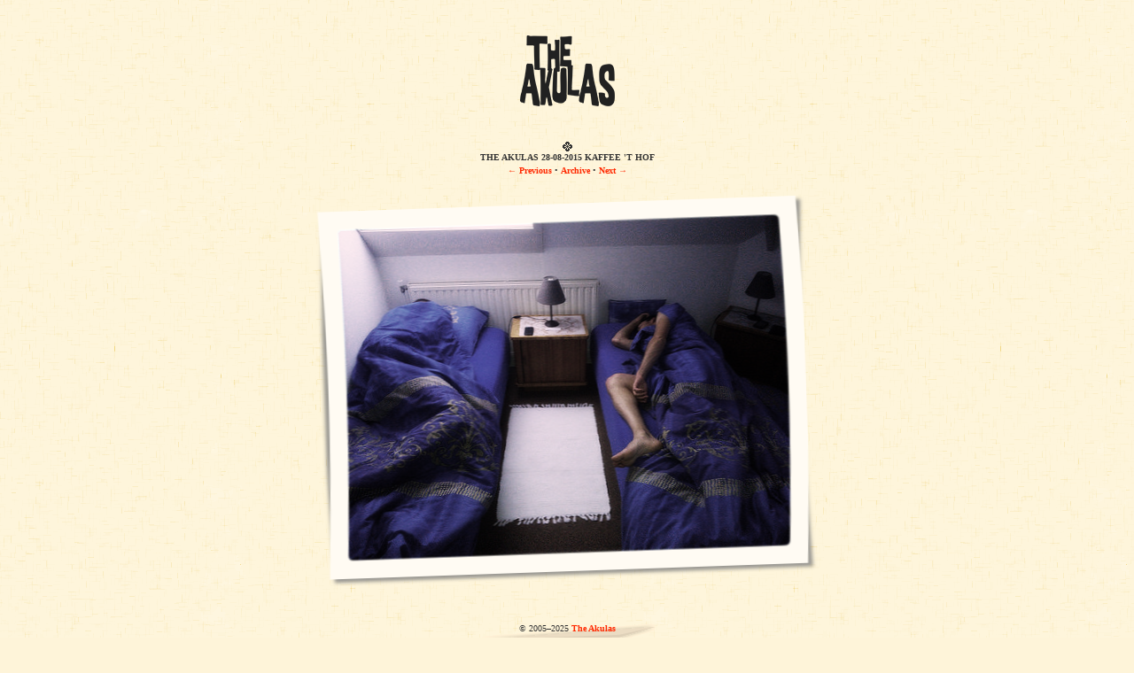

--- FILE ---
content_type: text/html; charset=UTF-8
request_url: https://akulas.be/pictures/Gigs-15/025
body_size: 947
content:
<!DOCTYPE html>
<html lang=en>
<head>
	<meta http-equiv="content-type" content="text/html; charset=utf-8">
	<title>The Akulas ≈ Pictures ≈ Gigs-15 ≈ 025</title>
	<meta name="author" content="The Akulas">
	<link type="text/css" rel="stylesheet" href="/css/photo.css" media="screen">
	<link type="image/x-icon" rel="Shortcut Icon" href="/favicon.ico">
	<script src="/js/akulas.js"></script>
	<!--[if lt IE 7.]>
	<script defer src="/js/pngfix.js"></script>
	<![endif]-->
</head>

<body onload="ak.init();">


<h1><a href="/"><span class="hide">The Akulas</span></a></h1>

<h2>The Akulas 28-08-2015 Kaffee &#039;t Hof</h2>
<p class="center">
	<a href="/pictures/Gigs-15/024">&larr; Previous</a>	• <a href="/pictures/#Gigs-15">Archive</a> • 
	<a href="/pictures/Gigs-15/026">Next &rarr;</a></p>

<div class="pictures">
		<img src="/flickr/Gigs-15/025.png" width="571" height="442" alt="The Akulas 28-08-2015 Kaffee &#039;t Hof">
</div>
<p id="footer">© 2005–2025 <a href="/">The Akulas</a></p>

<script>

  var _gaq = _gaq || [];
  _gaq.push(['_setAccount', 'UA-33296895-1']);
  _gaq.push(['_setDomainName', 'akulas.be']);
  _gaq.push(['_trackPageview']);

  (function() {
    var ga = document.createElement('script'); ga.type = 'text/javascript'; ga.async = true;
    ga.src = ('https:' == document.location.protocol ? 'https://ssl' : 'http://www') + '.google-analytics.com/ga.js';
    var s = document.getElementsByTagName('script')[0]; s.parentNode.insertBefore(ga, s);
  })();

</script><script src="https://www.google.com/recaptcha/api.js?onload=renderRecaptchas&render=explicit" async defer></script>
</body>
</html>

--- FILE ---
content_type: text/css
request_url: https://akulas.be/css/photo.css
body_size: 170
content:
/*
	Akulas Photo Stylesheet
	Copyright (c) 2007 Sen Haerens
*/

@import url('/css/sub.css');

body
{
	width: 69em;
}

.pictures
{
	margin-top: 2em;
	text-align: center;
}

--- FILE ---
content_type: text/css
request_url: https://akulas.be/css/sub.css
body_size: 664
content:
/*
	Akulas Basic Stylesheet
	Copyright (c) 2006 Sen Haerens
*/

@import url('/css/main.css');

body
{
	width: 20em;
	background-image: none;
}

h1 a
{
	width: 100%;
	background-position: top center;
}

h2
{
	padding: 1em 0 0 0;
	background-position: top center;
	text-align: center;
}

.center
{
	text-align: center;
}

.sysErr
{
	text-align: center;
	font-weight: 900;
	border: 1px #333 dotted;
	margin: 1em;
	padding: 1em;
}

.sysErr p
{
	margin: 0;
}

#footer
{
	margin-top: 4em;
	padding: 0;
	height: 26px;
	background: url('/image/sub-footer.gif') no-repeat bottom center;
}

#admin-button
{
	margin-top: 9em;
	width: 100%;
	background-position: top center;
}

--- FILE ---
content_type: text/css
request_url: https://akulas.be/css/main.css
body_size: 1577
content:
/*
	Akulas Index Stylesheet
	Copyright (c) 2006 Sen Haerens
*/

*
{
	margin: 0;
	padding: 0;
/*	border: 1px solid black;*/
}

html
{
	padding: 4em;
	font-family: georgia, 'times new roman', serif;
	font-size: 62.5%; /* Resets 1em to 10px */
	text-align: center;
	color: #333;
	background: #fef4d9 url('/image/background.png') repeat fixed;
}

body
{
	width: 69em;
	margin: 0 auto 0 auto;
	font-size: 1em;
	line-height:  1.5em;
	text-align: left;
	background: transparent url('/image/iland-sleeve.png') no-repeat right top;
}

h1 a
{
	display: block;
	width: 107px;
	height: 80px;
	background: url('/image/akulas-logo.png') no-repeat left top;
}

h1 a:hover
{
	border: none;
}

h2
{
	clear: both;
	margin-top: 4em;
	padding-left: 2em;
	font-size: 1em;
	font-weight: bold;
	text-transform: uppercase;
	background: url('/image/flower-icon.gif') no-repeat left center;
}

p, ul
{
	margin-bottom: 1em;
}

a
{
	text-decoration: none;
	font-weight: 900;
	color: #ff2800;
}

a:hover
{
	color: #0094b2;
	border-bottom: 1px dotted #0094b2;
}

a img, a:link img, a:visited img
{
	border-style: none;
	background-image: none;
}

img
{
	display: block;
	margin: 0 auto 0 auto;
}

img.inline
{
	display: inline;
	margin: 1em;
}

table
{
	width: 100%;
	border-collapse: collapse;
	margin-bottom: 1em;
}

th
{
	text-align: left;
	text-transform: capitalize;
}

td, th	
{
	vertical-align: baseline;
}

dt
{
	font-weight: bold;
	border-bottom: 1px dotted #333;	
}

form
{
	margin-bottom: 1em;
	text-align: center;
}

input.text, input.button, textarea, button.g-recaptcha
{
	font-family: georgia, 'times new roman', serif;
	font-size: 1em;
	color:#333;
}

input.text, textarea, select
{
	width: 100%;
	background-color: #fef4d9;
}

input.text
{
	text-align: center;
}

input.button, button.g-recaptcha
{
	padding: 0 1em;
	margin-top: 1em;
	margin-right: 0.5em;
}

label
{
	font-style: italic;
	text-transform: capitalize;
}

label.error
{
	display: block;
	color: #ff2800;
	font-weight: 900;
	font-style: normal;
	text-transform: none;
}

.border
{
	border: 1px #333 dotted;
	padding: 0.5em;
}

#col1
{
	float: left;
	margin: 0 4em 4em 0;
	width: 20em;
}

#col2
{
	float: left;
	margin: 26em 4em 4em 0;
	width: 20em;
}

#col3
{
	float: left;
	margin: 29em 0 4em 0;
	width: 20em;
}

#footer
{
	width: 100%;
	height: 50px;
	clear: both;
	padding-top: 1em;
	text-align: center;
	background: transparent url('/image/main-footer.gif') no-repeat top left;
}

#gigs select
{
	width: auto;
}

.hide
{
	display: none;
	visibility: hidden;
}

#admin-button
{
	float: right;
	z-index: 1;
	height: 20px;
	width: 65px;
	background: transparent url('/image/button-admin.gif') no-repeat top left;
}

#admin-button:hover
{
	border: none;
}

#band-small
{
	display: inline;
	margin: 0 1em 0.5em 0.5em;
	float: right;
	transform: rotate(-2deg);
}

#listen a
{
	display: block;
	width: 100%;
	height: 64px;
	background: transparent url('/image/listen-now.gif') no-repeat top center;
}

#listen a:hover
{
	border: none;
}

#music ul
{
	margin-top: 1em;
	list-style-type: none;
}
 
#music li
{
	padding-top: 4px;
	margin-bottom: 2em;
	background: transparent url('/image/music-top.gif') no-repeat top left;
}
 
#music p
{
	margin: 0;
	padding: 0.25em 1em  0em 1em;
	background-color: #e6dbc3;
}

#music div.bottom
{
	height: 8px;
	background: transparent url('/image/music-bottom.gif') no-repeat top left;
}
 
#music .music_player
{
	display: block;
	margin: 0.25em 0 0 0.05em;
}

#newsletter input.text, #shout input.text, #login input.text
{
	font-weight: 900;
}

.pictures
{
	margin-top: 0.5em;
}

.pictures a img
{
	display: inline;
}

.pictures a, .pictures a:hover
{
	border: none;
}

#social a svg
{
	fill: #ff2800;
	width: 24px;
	height: auto;
	margin: 1em 2em 0em 0em;
	overflow: visible;
}

#social
{
	display: flex;
	justify-content: center;
	background: url('/image/sub-footer.gif') no-repeat bottom center;
	margin: 0;
}

#social a
{
	margin-bottom: 2em;
}

#social a:hover
{
	border: none;
}

#social a:hover svg
{
	fill: #0094b2;
}

#tale 
{
	list-style-type: none;
}

#tale li
{
	padding-top: 4px;
	background: transparent url('/image/tale-top.gif') no-repeat top left;
}

#tale p
{
	margin: 0;
}

#tale p.message
{
	padding: 0.25em 1em  0.4em 1em;
	background-color: #e6dbc3;
}

#tale p.writer
{
	height: 29px;
	padding: 1em 7em 0 0;
	background: transparent url('/image/tale-bottom.gif') no-repeat top left;
	text-align: right;
	font-style: italic;
}


--- FILE ---
content_type: text/javascript
request_url: https://akulas.be/js/akulas.js
body_size: 1014
content:
/*
	akulas.js
	Global akulas object
	Copyright (c) 2008, Sen Haerens
*/

// Global akulas object
if (!ak)
{
	var ak = new Object();
}

// Page onload routine
ak.init = function()
{
	blinkListen = new ak.display.blink('listen');
	blinkListen.start();
}

// Graphic routines
ak.display = new Object();

// Toggle DOM element visibility
ak.display.toggle = function(element)
{
	var element = document.getElementById(element);
	
	if (element.style.display == 'block')
	{
		element.style.display = 'none';
	}
	else
	{
		element.style.display = 'block';
	}
}

// Blink element
ak.display.blink = function(element)
{
	this.element = document.getElementById(element);
	
	if (this.element != undefined)
	{
		var self = this;
		this.element = this.element.firstChild
		this.interval = null;
		this.i = 1;
		this.state = { on: '50% 100%', off: '50% 0%', hover: '50% 50%' };

		this.blink = function()
		{
			if (this.i % 2)
			{
				var hold = function()
				{
					self.element.style.backgroundPosition = self.state.on;
				}
				window.setTimeout(hold, 250);
			}
			else
			{
				self.element.style.backgroundPosition = self.state.off;
			}

			this.i++;
		}	
	}
}

ak.display.blink.prototype.start = function()
{
	if (this.blink != undefined)
	{
		this.interval = window.setInterval(this.blink, 1000);		
	}
}

ak.display.blink.prototype.stop = function()
{
	window.clearInterval(this.interval);	
}

ak.display.blink.prototype.hover = function()
{
	this.stop();
	this.element.style.backgroundPosition = this.state.hover;
}

ak.display.blink.prototype.resume = function()
{
	this.element.style.backgroundPosition = this.state.off;
	this.start();	
}

// Form routines
ak.form = new Object();

ak.form.disableButton = function(element)
{
	element.setAttribute('disabled', true);
	element.setAttribute('value', 'Please wait…');	
	var form = element.parentNode;
	
	while (form.nodeName.toLowerCase() != 'form')
	{
		form = form.parentNode;
	}
	
	form.submit();
}

var renderRecaptchas = function()
{
	var sitekey = '6Ld97zwUAAAAAOiHoulJm7aFYdxoKO_Ubwg92fqA';
	var bt1 = document.getElementById('mailings_subscribe_button');
	if (bt1) {
		grecaptcha.render(bt1, {
			'sitekey' : sitekey,
			'callback': function(token) {
				var form = bt1.parentNode;
				while (form.nodeName.toLowerCase() != 'form')
				{
					form = form.parentNode;
				}
				form.submit();
			}
		});
	}

	var bt2 = document.getElementById('tales_add_button');
	if (bt2) {
		grecaptcha.render(bt2, {
			'sitekey' : sitekey,
			'callback': function(token) {
				var form = bt2.parentNode;
				while (form.nodeName.toLowerCase() != 'form')
				{
					form = form.parentNode;
				}
				form.submit();
			}
		});
	}
}